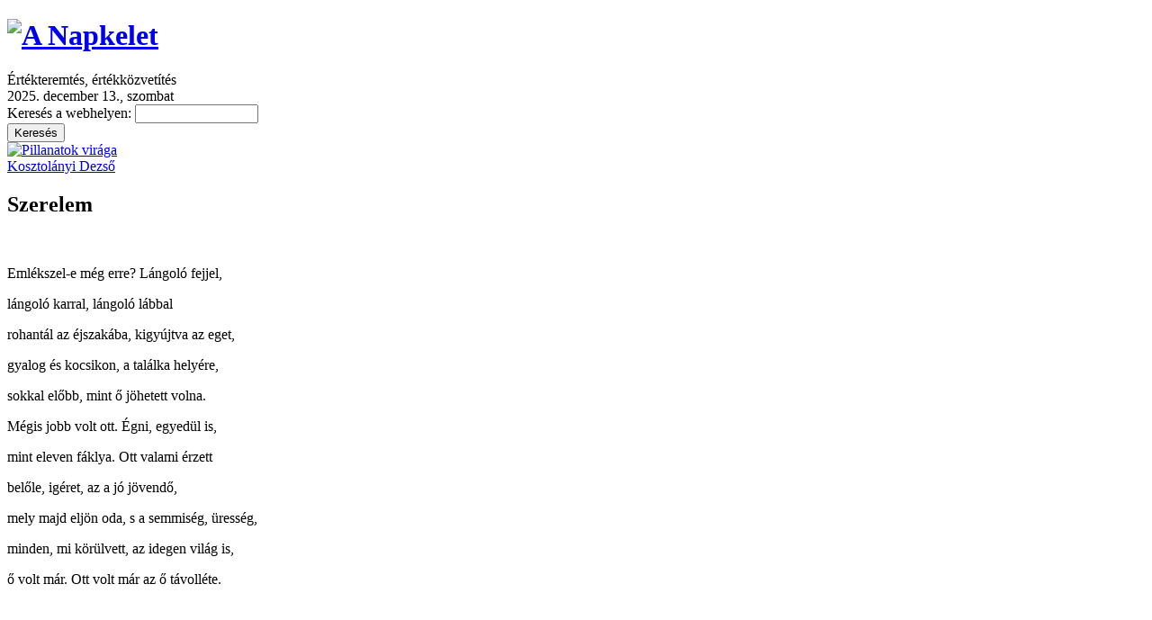

--- FILE ---
content_type: text/html; charset=utf-8
request_url: http://anapkelet.hu/?q=node/2663
body_size: 3380
content:
<!DOCTYPE html PUBLIC "-//W3C//DTD XHTML 1.0 Strict//EN" "http://www.w3.org/TR/xhtml1/DTD/xhtml1-strict.dtd">
<html xmlns="http://www.w3.org/1999/xhtml" xml:lang="hu" lang="hu" dir="ltr">

<head>
<meta http-equiv="Content-Type" content="text/html; charset=utf-8" />
  <title>Szerelem | A Napkelet</title>
  <meta http-equiv="Content-Type" content="text/html; charset=utf-8" />
<link rel="shortcut icon" href="/sites/all/themes/anapkelet/favicon.ico" type="image/x-icon" />
  <link type="text/css" rel="stylesheet" media="all" href="/modules/node/node.css?J" />
<link type="text/css" rel="stylesheet" media="all" href="/modules/system/defaults.css?J" />
<link type="text/css" rel="stylesheet" media="all" href="/modules/system/system.css?J" />
<link type="text/css" rel="stylesheet" media="all" href="/modules/system/system-menus.css?J" />
<link type="text/css" rel="stylesheet" media="all" href="/modules/user/user.css?J" />
<link type="text/css" rel="stylesheet" media="all" href="/sites/all/modules/cck/theme/content-module.css?J" />
<link type="text/css" rel="stylesheet" media="all" href="/sites/all/themes/anapkelet/style.css?J" />
<link type="text/css" rel="stylesheet" media="all" href="/sites/all/themes/anapkelet/tinymce.css?J" />
  <script type="text/javascript" src="/misc/jquery.js?J"></script>
<script type="text/javascript" src="/misc/drupal.js?J"></script>
<script type="text/javascript" src="/sites/default/files/languages/hu_c0eb55d885cbe59a2766acb4d56f08b6.js?J"></script>
<script type="text/javascript">
<!--//--><![CDATA[//><!--
jQuery.extend(Drupal.settings, { "basePath": "/", "googleanalytics": { "trackOutgoing": 1, "trackMailto": 1, "trackDownload": 1, "trackDownloadExtensions": "7z|aac|avi|csv|doc|exe|flv|gif|gz|jpe?g|js|mp(3|4|e?g)|mov|pdf|phps|png|ppt|rar|sit|tar|torrent|txt|wma|wmv|xls|xml|zip" } });
//--><!]]>
</script>
<meta http-equiv="Content-Type" content="text/html; charset=utf-8" />
<!--[if lte IE 7]><link href="/sites/all/themes/anapkelet/fix-ie.css" rel="stylesheet" type="text/css" media="all" /><![endif]-->
</head>
<body class="not-front not-logged-in page-node node-type-pillanatok-viraga one-sidebar sidebar-right">

  <div id="wrapper"><div id="main">

    <div id="header">
	        <div id="header-main">
          <div id="header-title">
            <div id="napkelet"><h1><a href="/"><img src="/sites/all/themes/anapkelet/images/a_napkelet.gif" width="375" height="45" alt="A Napkelet" /></a></h1></div>
            <div id="slogan">Értékteremtés, értékközvetítés</div>
            <div id="date">2025. december 13., szombat</div>
          </div>
      </div> <!-- /#header-main -->
              <div id="header-right">
                      <div id="search-box">
              <form action="/?q=node/2663"  accept-charset="UTF-8" method="post" id="search-theme-form">
<div><div id="search" class="container-inline">
  <div class="form-item" id="edit-search-theme-form-1-wrapper">
 <label for="edit-search-theme-form-1">Keresés a webhelyen: </label>
 <input type="text" maxlength="128" name="search_theme_form" id="edit-search-theme-form-1" size="15" value="" title="A keresendő kulcsszavak." class="form-text" />
</div>
<input type="submit" name="op" id="edit-submit" value="Keresés"  class="form-submit" />
<input type="hidden" name="form_build_id" id="form-13cf94a727c545e85ecd265ef54b5bcf" value="form-13cf94a727c545e85ecd265ef54b5bcf"  />
<input type="hidden" name="form_id" id="edit-search-theme-form" value="search_theme_form"  />
</div>

</div></form>
            </div> <!-- /#search-box -->
                  </div>
            <div class="clear"></div>
    </div> <!-- /#header -->

    <div id="center">
    
    <div id="center-main">
        <div id="center-in">

	
      
      
      <div id="content-area">
        <div id="node-2663" class="node clear-block">

    
<div id="heading"><a href="/?q=pillanatok_viraga"><img src="/sites/all/themes/anapkelet/images/pillanatok_viraga.gif" width="660" height="40" alt="Pillanatok virága" /></a></div>


    <div id="content-wrapper">
      <div id="author">
    <a href="/?q=szerzo/77">Kosztolányi Dezső</a>
    </div>
    <h2 class="title">Szerelem</h2>
  <div class="content">
  <p><span style="white-space: pre;"> </span> <span style="white-space: pre;"> </span></p>
<p>Emlékszel-e még erre? Lángoló fejjel,</p>
<p>lángoló karral, lángoló lábbal</p>
<p>rohantál az éjszakába, kigyújtva az eget,</p>
<p>gyalog és kocsikon, a találka helyére,</p>
<p>sokkal előbb, mint ő jöhetett volna.</p>
<p>Mégis jobb volt ott. Égni, egyedül is,</p>
<p>mint eleven fáklya. Ott valami érzett</p>
<p>belőle, igéret, az a jó jövendő,</p>
<p>mely majd eljön oda, s a semmiség, üresség,</p>
<p>minden, mi körülvett, az idegen világ is,</p>
<p>ő volt már. Ott volt már az ő távolléte.</p>
<p>&nbsp;</p>
<p>&nbsp;</p>
<p>&nbsp;</p>
<p>&nbsp;</p>
<p>&nbsp;</p>
<p>&nbsp;</p>
  </div>
</div>

<div class="relevant-block">
  <h3 class="field-label relevant-title">Ajánlott írások:</h3>
  <div class="field field-type-relevant-content field-field-ajanlott"><div class="field-items"><div class="field-item odd"><a href="/?q=viszontlatasra">Viszontlátásra!</a></div><div class="field-item even"><a href="/?q=fahazban">A faházban</a></div><div class="field-item odd"><a href="/?q=illuziok_alkonya">Illúziók alkonya</a></div><div class="field-item even"><a href="/?q=alom_veled">Álom Veled</a></div><div class="field-item odd"><a href="/?q=node/994">Szerelem</a></div></div></div></div>

    
</div>      </div>

      
      
    </div></div> <!-- /#center-in, /#center-main -->

        <div id="sidebar-right" class="sidebar">
      <div id="block-menu-menu-fooldal" class="block block-menu">

  <div class="content">
    <ul class="menu"><li class="leaf last"><a href="/" title="">Főoldal</a></li>
</ul>  </div>
</div>
<div id="block-menu-menu-rovatok" class="block block-menu">
  <h2>Rovatok</h2>

  <div class="content">
    <ul class="menu"><li class="leaf first"><a href="/?q=kelo_nap" title="Legújabb írások, alkotások">Kelő nap</a></li>
<li class="collapsed"><a href="/?q=bar_tudnam_hova" title="Ajánló">Bár tudnám, hová</a></li>
<li class="leaf"><a href="/?q=benso_kronikasai" title="Szívgondolta írások">A benső krónikásai</a></li>
<li class="leaf"><a href="/?q=napkeleti_hermesz" title="Hírek A Napkelettől">Napkeleti Hermész</a></li>
<li class="leaf"><a href="/?q=kikoto" title="Gondolatok, idézetek szegletkőül">Kikötő</a></li>
<li class="leaf"><a href="/?q=gondolatkoporso" title="Felravatalozott gondolatok">Gondolatkoporsó</a></li>
<li class="leaf"><a href="/?q=historia" title="Fénylő múlt">História</a></li>
<li class="leaf"><a href="/?q=hullamok" title="Kritika">Hullámok</a></li>
<li class="leaf"><a href="/?q=pillanatok_viraga" title="Látva, ihletve, kimondva">Pillanatok virága</a></li>
<li class="leaf"><a href="/?q=vilagok_viraga" title="Ezotéria, asztrológia, pszichológia">Világok virága</a></li>
<li class="leaf"><a href="/?q=ustokos" title="Versek">Üstökös</a></li>
<li class="leaf"><a href="/?q=ebredesek" title="Novellák">Ébredések</a></li>
<li class="leaf"><a href="/?q=lepeseim_koppanasa" title="Városkrónika">Lépéseim koppanása</a></li>
<li class="leaf last"><a href="/?q=lelkek" title="Arcélek, párbeszédek">Lelkek</a></li>
</ul>  </div>
</div>
<div id="block-block-3" class="block block-block">
  <h2>Médiafelhasználás</h2>

  <div class="content">
    <p><a href="http://www.mti.hu/img/mti/mti_hirfelhasznalo.jpg" target="_blank">A Napkelet MTI hírfelhasználó</a></p>
  </div>
</div>
<div id="block-block-4" class="block block-block">

  <div class="content">
    <p><script type="text/javascript">// &lt;![CDATA[
google_ad_client = "pub-4577183092053763";
/* 160x600, létrehozva 2010.09.17. */
google_ad_slot = "8478028558";
google_ad_width = 160;
google_ad_height = 600;
// ]]></script><script src="http://pagead2.googlesyndication.com/pagead/show_ads.js" type="text/javascript">
</script></p>
  </div>
</div>
    </div>
        <div class="clear"></div>

    </div> <!-- /#center -->

    <div id="footer">
	        <div id="footer-main">
              <div id="footer-inner" class="region region-footer">
          <div id="block-menu-menu-footer-menu" class="block block-menu">

  <div class="content">
    <ul class="menu"><li class="leaf first"><a href="/?q=szerzoi_jog" title="">Szerzői jogi információk</a></li>
<li class="leaf"><a href="/?q=kapcsolat" title="">Kapcsolat</a></li>
<li class="leaf last"><a href="/?q=linkajanlo" title="">MTI</a></li>
</ul>  </div>
</div>
        </div> <!-- /#footer-inner -->
            </div>
            <div id="footer-right">
	            <div id="footer-message">
	      &copy; 2009-2022 <a href="http://www.anapkelet.hu/?q=a_napkelet">A Napkelet</a>        </div>
              </div>
      	</div> <!-- /#footer -->
    <div class="clear"></div>
    
  </div></div> <!-- /#main, /#wrapper -->
  <div id="netland"><a href="http://www.netland.hu">NetLand</a></div>

  <script type="text/javascript" src="/sites/all/modules/google_analytics/googleanalytics.js?J"></script>
<script type="text/javascript">
<!--//--><![CDATA[//><!--
var gaJsHost = (("https:" == document.location.protocol) ? "https://ssl." : "http://www.");document.write(unescape("%3Cscript src='" + gaJsHost + "google-analytics.com/ga.js' type='text/javascript'%3E%3C/script%3E"));
//--><!]]>
</script>
<script type="text/javascript">
<!--//--><![CDATA[//><!--
try{var pageTracker = _gat._getTracker("UA-12965661-1");pageTracker._trackPageview();} catch(err) {}
//--><!]]>
</script>

</body>
</html>


--- FILE ---
content_type: text/html; charset=utf-8
request_url: https://www.google.com/recaptcha/api2/aframe
body_size: 265
content:
<!DOCTYPE HTML><html><head><meta http-equiv="content-type" content="text/html; charset=UTF-8"></head><body><script nonce="u3uqRcar6Vnq0OYbgoThuQ">/** Anti-fraud and anti-abuse applications only. See google.com/recaptcha */ try{var clients={'sodar':'https://pagead2.googlesyndication.com/pagead/sodar?'};window.addEventListener("message",function(a){try{if(a.source===window.parent){var b=JSON.parse(a.data);var c=clients[b['id']];if(c){var d=document.createElement('img');d.src=c+b['params']+'&rc='+(localStorage.getItem("rc::a")?sessionStorage.getItem("rc::b"):"");window.document.body.appendChild(d);sessionStorage.setItem("rc::e",parseInt(sessionStorage.getItem("rc::e")||0)+1);localStorage.setItem("rc::h",'1765635014880');}}}catch(b){}});window.parent.postMessage("_grecaptcha_ready", "*");}catch(b){}</script></body></html>